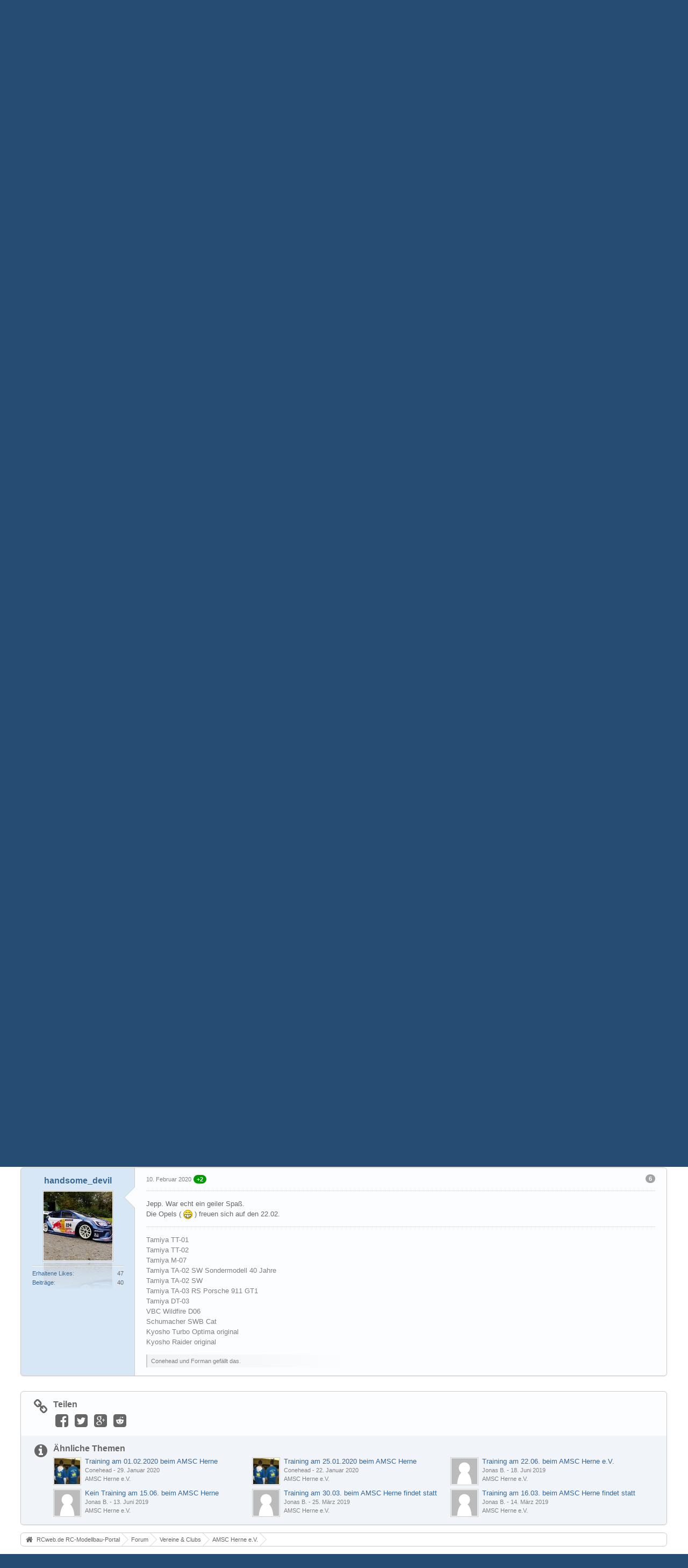

--- FILE ---
content_type: text/html; charset=UTF-8
request_url: https://www.rcweb.de/index.php/Thread/18429-Training-am-08-02-2020-beim-AMSC-Herne/?postID=216496&s=cc4a98a6227485294dd02085e87741240e7f9cfb
body_size: 15982
content:
<!DOCTYPE html>
<html  dir="ltr" lang="de">

<head>
	<title>Training am 08.02.2020 beim AMSC Herne  - AMSC Herne e.V. - RCweb.de RC-Modellbau-Portal</title>
	
	<base href="https://www.rcweb.de/" />
<meta charset="utf-8" />
<meta name="viewport" content="width=device-width, initial-scale=1" />
<meta name="format-detection" content="telephone=no" />
<meta name="description" content="Wie gewohnt, öffnet am Samstag, 08.02.2020, unsere Trainingshalle um 15:30 Uhr. Gäste sind wie immer herzlich willkommen!" />
<meta name="keywords" content="RC, RCweb, rcweb, Forum, RC-Car, Modellbau, Ferngesteuert, RC-Modellbau, Autos, Hobby, LRP, Yokomo, Robbe, Xray" />
<meta property="og:site_name" content="RCweb.de RC-Modellbau-Portal" />
<meta property="og:title" content="Training am 08.02.2020 beim AMSC Herne - RCweb.de RC-Modellbau-Portal" />
<meta property="og:url" content="https://www.rcweb.de/index.php/Thread/18429-Training-am-08-02-2020-beim-AMSC-Herne/" />
<meta property="og:type" content="article" />
<meta property="og:description" content="Wie gewohnt, öffnet am Samstag, 08.02.2020, unsere Trainingshalle um 15:30 Uhr. Gäste sind wie immer herzlich willkommen!" />
        <!-- twitter app card start-->
        <!-- https://dev.twitter.com/docs/cards/types/app-card -->
        <meta name="twitter:card" content="app" />
    
        <meta name="twitter:app:id:iphone" content="307880732" />
        <meta name="twitter:app:url:iphone" content="tapatalk://www.rcweb.de/?location=index" />
        <meta name="twitter:app:id:ipad" content="307880732" />
        <meta name="twitter:app:url:ipad" content="tapatalk://www.rcweb.de/?location=index" />
        
        <meta name="twitter:app:id:googleplay" content="com.quoord.tapatalkpro.activity" />
        <meta name="twitter:app:url:googleplay" content="tapatalk://www.rcweb.de/?location=index" />
        
    <!-- twitter app card -->
    
<!-- Stylesheets -->
<link rel="stylesheet" type="text/css" href="https://www.rcweb.de/wcf/style/style-3.css?m=1687520937" />


<script>
	//<![CDATA[
	var SID_ARG_2ND	= '&s=a6db7d9a8fa80d25d9c220e038cb0d902d8fae30';
	var WCF_PATH = 'https://www.rcweb.de/wcf/';
	var SECURITY_TOKEN = 'e81ca43e60b2e569cce63c69c44a605ebac50782';
	var LANGUAGE_ID = 1;
	var TIME_NOW = 1769052342;
	var URL_LEGACY_MODE = true;
	//]]>
</script>
<script src="https://www.rcweb.de/wcf/js/3rdParty/jquery.min.js?v=1668670597"></script>
<script src="https://www.rcweb.de/wcf/js/3rdParty/jquery-ui.min.js?v=1668670597"></script>

<script src="https://www.rcweb.de/wcf/js/WCF.Combined.min.js?v=1668670597"></script>






<noscript>
	<style type="text/css">
		.jsOnly {
			display: none !important;
		}
		
		.noJsOnly {
			display: block !important;
		}
	</style>
</noscript>




	
	
	








<!-- Icons -->
<link rel="icon" href="https://www.rcweb.de/wcf/images/favicon.ico" type="image/x-icon" />
<link rel="apple-touch-icon" href="https://www.rcweb.de/wcf/images/apple-touch-icon.png" />


	
			<link rel="canonical" href="https://www.rcweb.de/index.php/Thread/18429-Training-am-08-02-2020-beim-AMSC-Herne/?s=a6db7d9a8fa80d25d9c220e038cb0d902d8fae30" />
	
	
	
</head>

<body id="tplThread" data-template="thread" data-application="wbb">


<a id="top"></a>



<header id="pageHeader" class="layoutFluid">
	<div>
		<nav id="topMenu" class="userPanel">
			<div class="layoutFluid">
									<ul class="userPanelItems">
						<!-- login box -->
		<li id="userLogin">
			<a class="loginLink" href="https://www.rcweb.de/index.php/Login/?s=a6db7d9a8fa80d25d9c220e038cb0d902d8fae30">Anmelden oder registrieren</a>
			<div id="loginForm" style="display: none;">
								
				<form method="post" action="https://www.rcweb.de/index.php/Login/?s=a6db7d9a8fa80d25d9c220e038cb0d902d8fae30">
					<fieldset>
												
						<dl>
							<dt><label for="username">Benutzername oder E-Mail-Adresse</label></dt>
							<dd>
								<input type="text" id="username" name="username" value="" required="required" class="long" />
							</dd>
						</dl>
						
													<dl>
								<dt>Sind Sie bereits registriert?</dt>
								<dd>
									<label><input type="radio" name="action" value="register" /> Nein, ich möchte mich jetzt registrieren.</label>
									<label><input type="radio" name="action" value="login" checked="checked" /> Ja, mein Kennwort lautet:</label>
								</dd>
							</dl>
												
						<dl>
							<dt><label for="password">Kennwort</label></dt>
							<dd>
								<input type="password" id="password" name="password" value="" class="long" />
							</dd>
						</dl>
						
													<dl>
								<dt></dt>
								<dd><label><input type="checkbox" id="useCookies" name="useCookies" value="1" checked="checked" /> Dauerhaft angemeldet bleiben</label></dd>
							</dl>
												
						
						
						<div class="formSubmit">
							<input type="submit" id="loginSubmitButton" name="submitButton" value="Anmelden" accesskey="s" />
							<a class="button" href="https://www.rcweb.de/index.php/LostPassword/?s=a6db7d9a8fa80d25d9c220e038cb0d902d8fae30"><span>Kennwort vergessen</span></a>
							<input type="hidden" name="url" value="/index.php/Thread/18429-Training-am-08-02-2020-beim-AMSC-Herne/?postID=216496&amp;s=cc4a98a6227485294dd02085e87741240e7f9cfb" />
							<input type="hidden" name="t" value="e81ca43e60b2e569cce63c69c44a605ebac50782" />						</div>
					</fieldset>
					
									</form>
			</div>
			
			
		</li>
				<li id="pageLanguageContainer">
			
		</li>
					</ul>
				
				
				
				
<aside id="search" class="searchBar dropdown" data-disable-auto-focus="true">
	<form method="post" action="https://www.rcweb.de/index.php/Search/?types%5B%5D=com.woltlab.wbb.post&amp;boardIDs%5B%5D=42&amp;s=a6db7d9a8fa80d25d9c220e038cb0d902d8fae30">
		<input type="search" name="q" placeholder="Aktuelles Forum durchsuchen" autocomplete="off" required="required" value="" class="dropdownToggle" data-toggle="search" />
		
		<ul class="dropdownMenu">
							<li class="dropdownText">
					<label><input type="checkbox" name="subjectOnly" value="1" /> Nur Betreff durchsuchen</label><label><input type="checkbox" name="findThreads" value="1" /> Ergebnisse als Themen anzeigen</label>
				</li>
				<li class="dropdownDivider"></li>
			
			<li><a href="https://www.rcweb.de/index.php/Search/?types%5B%5D=com.woltlab.wbb.post&amp;boardIDs%5B%5D=42&amp;s=a6db7d9a8fa80d25d9c220e038cb0d902d8fae30">Erweiterte Suche</a></li>
		</ul>
		
		<input type="hidden" name="types[]" value="com.woltlab.wbb.post" /><input type="hidden" name="boardIDs[]" value="42" />		<input type="hidden" name="t" value="e81ca43e60b2e569cce63c69c44a605ebac50782" />	</form>
</aside>

	
			</div>
		</nav>
		
		<div id="logo" class="logo">
						
			<a href="https://www.rcweb.de/?s=a6db7d9a8fa80d25d9c220e038cb0d902d8fae30">
									<img src="https://www.rcweb.de/wcf/images/rcweb_logon.png" alt="" />
											</a>
		</div>

		<div class="revive-wrapper">
			<div class="revive">

			    <div  class="ba_desktop">
                                <ins   data-revive-zoneid="1" data-revive-id="f406a73950cf985d7757acc2918f4759"></ins>
                            </div>
                            <div class="ba_mobil">
                                <ins  data-revive-zoneid="16" data-revive-id="f406a73950cf985d7757acc2918f4759"></ins>
                            </div>
                            <script async src="//www.leaf.rcweb.de/delivery/asyncjs.php"></script>

			</div>
		</div>
		
				
			<nav id="mainMenu" class="mainMenu jsMobileNavigation" data-button-label="Navigation">
		<ul>
							<li data-menu-item="wcf.header.menu.portal">
					<a href="https://www.rcweb.de/?s=a6db7d9a8fa80d25d9c220e038cb0d902d8fae30">Portal</a>
									</li>
							<li class="active" data-menu-item="wbb.header.menu.board">
					<a href="https://www.rcweb.de/index.php/BoardList/?s=a6db7d9a8fa80d25d9c220e038cb0d902d8fae30">Forum</a>
											<ul class="invisible">
															<li><a href="https://www.rcweb.de/index.php/BoardQuickSearch/?mode=undoneThreads&amp;s=a6db7d9a8fa80d25d9c220e038cb0d902d8fae30"><span>Unerledigte Themen</span></a></li>
														
						</ul>
									</li>
							<li data-menu-item="marketplace.header.menu.marketplace">
					<a href="https://www.rcweb.de/marketplace/index.php/Marketplace/?s=a6db7d9a8fa80d25d9c220e038cb0d902d8fae30">Marktplatz</a>
									</li>
							<li data-menu-item="wcf.page.extras">
					<a href="https://www.rcweb.de/index.php/Extras/?s=a6db7d9a8fa80d25d9c220e038cb0d902d8fae30">Extras</a>
									</li>
					</ul>
	</nav>
		
		
		
		<nav class="navigation navigationHeader">
							<ul class="navigationMenuItems">
							<li data-menu-item="wbb.header.menu.board.undoneThreads"><a href="https://www.rcweb.de/index.php/BoardQuickSearch/?mode=undoneThreads&amp;s=a6db7d9a8fa80d25d9c220e038cb0d902d8fae30"><span>Unerledigte Themen</span></a></li>
						
		</ul>
						
			<ul class="navigationIcons">
				<li id="toBottomLink"><a href="https://www.rcweb.de/index.php/Thread/18429-Training-am-08-02-2020-beim-AMSC-Herne/?postID=216496&amp;amp;s=cc4a98a6227485294dd02085e87741240e7f9cfb#bottom" title="Zum Seitenende" class="jsTooltip"><span class="icon icon16 icon-arrow-down"></span> <span class="invisible">Zum Seitenende</span></a></li>
				<li id="sitemap" class="jsOnly"><a href="#" title="Schnellnavigation" class="jsTooltip"><span class="icon icon16 icon-sitemap"></span> <span class="invisible">Schnellnavigation</span></a></li>
													</ul>
		</nav>
	</div>
</header>



<div id="main" class="layoutFluid">
	<div>
		<div>
						
																				
			<section id="content" class="content">
								
								
					<nav class="breadcrumbs marginTop">
		<ul>
			<li title="RCweb.de RC-Modellbau-Portal" itemscope="itemscope" itemtype="http://data-vocabulary.org/Breadcrumb">
						<a href="https://www.rcweb.de/?s=a6db7d9a8fa80d25d9c220e038cb0d902d8fae30" itemprop="url"><span itemprop="title">RCweb.de RC-Modellbau-Portal</span></a> <span class="pointer"><span>&raquo;</span></span>
					</li>
									<li title="Forum" itemscope="itemscope" itemtype="http://data-vocabulary.org/Breadcrumb">
						<a href="https://www.rcweb.de/index.php/BoardList/?s=a6db7d9a8fa80d25d9c220e038cb0d902d8fae30" itemprop="url"><span itemprop="title">Forum</span></a> <span class="pointer"><span>&raquo;</span></span>
					</li>
									<li title="Vereine &amp; Clubs" itemscope="itemscope" itemtype="http://data-vocabulary.org/Breadcrumb">
						<a href="https://www.rcweb.de/index.php/Board/11-Vereine-Clubs/?s=a6db7d9a8fa80d25d9c220e038cb0d902d8fae30" itemprop="url"><span itemprop="title">Vereine &amp; Clubs</span></a> <span class="pointer"><span>&raquo;</span></span>
					</li>
									<li title="AMSC Herne e.V." itemscope="itemscope" itemtype="http://data-vocabulary.org/Breadcrumb">
						<a href="https://www.rcweb.de/index.php/Board/42-AMSC-Herne-e-V/?s=a6db7d9a8fa80d25d9c220e038cb0d902d8fae30" itemprop="url"><span itemprop="title">AMSC Herne e.V.</span></a> <span class="pointer"><span>&raquo;</span></span>
					</li>
		</ul>
	</nav>

<header class="boxHeadline marginTop wbbThread labeledHeadline" data-thread-id="18429" data-is-link="0">
	<h1>
						
		<a href="https://www.rcweb.de/index.php/Thread/18429-Training-am-08-02-2020-beim-AMSC-Herne/?s=a6db7d9a8fa80d25d9c220e038cb0d902d8fae30">Training am 08.02.2020 beim AMSC Herne</a>
	</h1>
	
			<ul class="statusIcons"></ul>
	

	
		
	
</header>

<div class="userNotice">
		
			<p class="info">Diese Seite verwendet Cookies. Durch die Nutzung unserer Seite erklären Sie sich damit einverstanden, dass wir Cookies setzen. <a href="https://www.rcweb.de/index.php/CookiePolicy/?s=a6db7d9a8fa80d25d9c220e038cb0d902d8fae30">Weitere Informationen</a></p>
		
		
	<noscript>
		<p class="warning">In Ihrem Webbrowser ist JavaScript deaktiviert. Um alle Funktionen dieser Website nutzen zu können, muss JavaScript aktiviert sein.</p>
	</noscript>
	
		
		
		</div>




<div class="contentNavigation">
		
	<nav>
		<ul class="jsThreadInlineEditorContainer" data-thread-id="18429" data-is-closed="0" data-is-sticky="0" data-is-disabled="0">
												
		</ul>
	</nav>
</div>

<div class="marginTop">
	<ul class="wbbThreadPostList messageList jsClipboardContainer" data-type="com.woltlab.wbb.post">
										
			
	
	
			<li id="post216480" class="marginTop messageGroupStarter">
			<article class="wbbPost message messageSidebarOrientationLeft dividers jsClipboardObject jsMessage userOnlineGroupMarking18"
				data-object-id="216480" data-post-id="216480" data-can-edit="0" data-can-edit-inline="0"
								data-object-type="com.woltlab.wbb.likeablePost" data-like-liked="0" data-like-likes="2" data-like-dislikes="0" data-like-users='{ "5430": { "username": "handsome_devil" }, "8568": { "username": "CHighCo" } }' data-user-id="46">
				
				<div>
						
<aside class="messageSidebar member" itemscope="itemscope" itemtype="http://data-vocabulary.org/Person">
	<div>
								
			<header>
				<h2 class="username">
					<a href="https://www.rcweb.de/index.php/User/46-Conehead/?s=a6db7d9a8fa80d25d9c220e038cb0d902d8fae30" class="userLink" data-user-id="46" rel="author">
						<span itemprop="name">Conehead</span>
					</a>
									</h2>
				
				
			</header>
			
												<div class="userAvatar">
												<a href="https://www.rcweb.de/index.php/User/46-Conehead/?s=a6db7d9a8fa80d25d9c220e038cb0d902d8fae30" class="framed"><img itemprop="photo" src="https://www.rcweb.de/wcf/images/avatars/a1/5-a1e04c0e41323b094bcbeb2e1ccbf3375f8bf746.jpg" style="width: 80px; height: 60px" alt="" class="userAvatarImage" /></a>
						
											</div>
										
												<div class="userTitle">
						<p class="badge userTitleBadge" itemprop="title">Benutzer</p>
					</div>
															
		
		
									<div class="userCredits">
					<dl class="plain dataList">
						<dt><a href="https://www.rcweb.de/index.php/User/46-Conehead/?s=a6db7d9a8fa80d25d9c220e038cb0d902d8fae30#likes" class="jsTooltip" title="Erhaltene Likes von Conehead anzeigen">Erhaltene Likes</a></dt>
								<dd>64</dd>
														
															<dt><a href="https://www.rcweb.de/index.php/Search/?types%5B%5D=com.woltlab.wbb.post&amp;userID=46&amp;s=a6db7d9a8fa80d25d9c220e038cb0d902d8fae30" title="Beiträge von Conehead anzeigen" class="jsTooltip">Beiträge</a></dt>
	<dd>1.928</dd>
					</dl>
				</div>
			
				
		
	</div>
</aside>
					
					<section class="messageContent">
						<div>
							<header class="messageHeader">
								<ul class="messageQuickOptions">
																		
																			<li><a href="https://www.rcweb.de/index.php/Thread/18429-Training-am-08-02-2020-beim-AMSC-Herne/?postID=216480#post216480" class="badge jsTooltip jsButtonShare" title="Teilen" data-link-title="Training am 08.02.2020 beim AMSC Herne">1</a></li>
																		
																	</ul>
								
								<div class="messageHeadline">
									<h1>Training am 08.02.2020 beim AMSC Herne</h1>									<p>
										<a href="https://www.rcweb.de/index.php/Thread/18429-Training-am-08-02-2020-beim-AMSC-Herne/?postID=216480#post216480" class="permalink"><time datetime="2020-02-06T18:22:45+01:00" class="datetime" data-timestamp="1581009765" data-date="6. Februar 2020" data-time="18:22" data-offset="3600">6. Februar 2020, 18:22</time></a>
									</p>
								</div>
								
																
								
							</header>
							
							<div class="messageBody">
								<div>
																		
									
									
									<div class="messageText">
																				
										Wie gewohnt, öffnet am Samstag, 08.02.2020, unsere Trainingshalle um 15:30 Uhr. Gäste sind wie immer herzlich willkommen!									</div>
									
									
								</div>
								
																
																	<div class="messageSignature">
										<div><span style="font-size: 10pt"><span style="color: #0000CD"><span style="font-family: comic sans ms"></span></span></span><span style="color: #FF8C00"><span style="font-size: 10pt"><span style="font-family: comic sans ms,cursive"></span></span></span><span style="color: #000000"><span style="font-size: 10pt"><span style="font-family: comic sans ms,cursive"></span></span></span><span style="color: #000000"><span style="font-size: 10pt"><span style="font-family: comic sans ms,cursive"></span></span></span><span style="color: #0000CD"><span style="font-family: Comic Sans MS, cursive">Tamiya TT-01E</span></span><br />
<span style="color: #000000"><span style="font-size: 10pt"><span style="font-family: comic sans ms,cursive"></span></span></span><span style="font-family: comic sans ms,cursive"><span style="color: #000000"><span style="font-size: 10pt"></span></span></span><span style="color: #0000FF"><span style="font-family: Comic Sans MS, cursive"></span></span><br />
<span style="font-family: Comic Sans MS,cursive"><span style="color: #000080"><br />
</span><br />
</span><br />
<br />
<a href="http://www.amsc-herne.de" class="externalURL" rel="nofollow">amsc-herne.de</a> <span style="color: #000080"><span style="font-family: trebuchet ms,helvetica,sans-serif"></span></span></div>
									</div>
																
																
								<div class="messageFooter">
																		
																		
																		
																		
									
								</div>
								
								<footer class="messageOptions">
									<nav class="jsMobileNavigation buttonGroupNavigation">
										<ul class="smallButtons buttonGroup">
																																	<li class="jsQuoteMessage" data-object-id="216480" data-is-quoted="0"><a rel="nofollow" href="https://www.rcweb.de/index.php/PostAdd/18429/?quoteMessageID=216480&amp;s=a6db7d9a8fa80d25d9c220e038cb0d902d8fae30" title="Zitieren" class="button jsTooltip"><span class="icon icon16 icon-quote-left"></span> <span class="invisible">Zitieren</span></a></li>
											<li class="jsReportPost jsOnly" data-object-id="216480"><a href="#" title="Inhalt melden" class="button jsTooltip"><span class="icon icon16 icon-warning-sign"></span> <span class="invisible">Inhalt melden</span></a></li>																						
											<li class="toTopLink"><a href="https://www.rcweb.de/index.php/Thread/18429-Training-am-08-02-2020-beim-AMSC-Herne/?postID=216496&amp;amp;s=cc4a98a6227485294dd02085e87741240e7f9cfb#top" title="Zum Seitenanfang" class="button jsTooltip"><span class="icon icon16 icon-arrow-up"></span> <span class="invisible">Zum Seitenanfang</span></a></li>
										</ul>
									</nav>
								</footer>
							</div>
						</div>
					</section>
				</div>
			</article>
		</li>
		
	
	
		
					
				
	
	
			<li id="post216483" class="marginTop">
			<article class="wbbPost message messageSidebarOrientationLeft dividers jsClipboardObject jsMessage userOnlineGroupMarking18"
				data-object-id="216483" data-post-id="216483" data-can-edit="0" data-can-edit-inline="0"
								data-object-type="com.woltlab.wbb.likeablePost" data-like-liked="" data-like-likes="0" data-like-dislikes="0" data-like-users='{ }' data-user-id="5430">
				
				<div>
					
<aside class="messageSidebar member" itemscope="itemscope" itemtype="http://data-vocabulary.org/Person">
	<div>
								
			<header>
				<h2 class="username">
					<a href="https://www.rcweb.de/index.php/User/5430-handsome-devil/?s=a6db7d9a8fa80d25d9c220e038cb0d902d8fae30" class="userLink" data-user-id="5430" rel="author">
						<span itemprop="name">handsome_devil</span>
					</a>
									</h2>
				
				
			</header>
			
												<div class="userAvatar">
												<a href="https://www.rcweb.de/index.php/User/5430-handsome-devil/?s=a6db7d9a8fa80d25d9c220e038cb0d902d8fae30" class="framed"><img itemprop="photo" src="https://www.rcweb.de/wcf/images/avatars/0f/1371-0f05e8dbf02211c1ddb8c3819808594d54cdedd5-128.jpg" style="width: 128px; height: 128px" alt="" class="userAvatarImage" /></a>
						
											</div>
										
																		
		
		
									<div class="userCredits">
					<dl class="plain dataList">
						<dt><a href="https://www.rcweb.de/index.php/User/5430-handsome-devil/?s=a6db7d9a8fa80d25d9c220e038cb0d902d8fae30#likes" class="jsTooltip" title="Erhaltene Likes von handsome_devil anzeigen">Erhaltene Likes</a></dt>
								<dd>47</dd>
														
															<dt><a href="https://www.rcweb.de/index.php/Search/?types%5B%5D=com.woltlab.wbb.post&amp;userID=5430&amp;s=a6db7d9a8fa80d25d9c220e038cb0d902d8fae30" title="Beiträge von handsome_devil anzeigen" class="jsTooltip">Beiträge</a></dt>
	<dd>40</dd>
					</dl>
				</div>
			
				
		
	</div>
</aside>
					
					<section class="messageContent">
						<div>
							<header class="messageHeader">
								<ul class="messageQuickOptions">
																		
																			<li><a href="https://www.rcweb.de/index.php/Thread/18429-Training-am-08-02-2020-beim-AMSC-Herne/?postID=216483#post216483" class="badge jsTooltip jsButtonShare" title="Teilen" data-link-title="Training am 08.02.2020 beim AMSC Herne">2</a></li>
																		
																	</ul>
								
								<div class="messageHeadline">
																		<p>
										<a href="https://www.rcweb.de/index.php/Thread/18429-Training-am-08-02-2020-beim-AMSC-Herne/?postID=216483#post216483" class="permalink"><time datetime="2020-02-07T08:10:14+01:00" class="datetime" data-timestamp="1581059414" data-date="7. Februar 2020" data-time="08:10" data-offset="3600">7. Februar 2020, 08:10</time></a>
									</p>
								</div>
								
																
								
							</header>
							
							<div class="messageBody">
								<div>
																		
									
									
									<div class="messageText">
																				
										Die Astra-Gang wird da sein  <img src="https://www.rcweb.de/wcf/images/smilies/biggrin.png" alt=":D" />									</div>
									
									
								</div>
								
																
																	<div class="messageSignature">
										<div>Tamiya TT-01<br />
Tamiya TT-02<br />
Tamiya M-07<br />
Tamiya TA-02 SW Sondermodell 40 Jahre<br />
Tamiya TA-02 SW<br />
Tamiya TA-03 RS Porsche 911 GT1<br />
Tamiya DT-03<br />
VBC Wildfire D06<br />
Schumacher SWB Cat<br />
Kyosho Turbo Optima original<br />
Kyosho Raider original</div>
									</div>
																
																
								<div class="messageFooter">
																		
																		
																		
																		
									
								</div>
								
								<footer class="messageOptions">
									<nav class="jsMobileNavigation buttonGroupNavigation">
										<ul class="smallButtons buttonGroup">
																																	<li class="jsQuoteMessage" data-object-id="216483" data-is-quoted="0"><a rel="nofollow" href="https://www.rcweb.de/index.php/PostAdd/18429/?quoteMessageID=216483&amp;s=a6db7d9a8fa80d25d9c220e038cb0d902d8fae30" title="Zitieren" class="button jsTooltip"><span class="icon icon16 icon-quote-left"></span> <span class="invisible">Zitieren</span></a></li>
											<li class="jsReportPost jsOnly" data-object-id="216483"><a href="#" title="Inhalt melden" class="button jsTooltip"><span class="icon icon16 icon-warning-sign"></span> <span class="invisible">Inhalt melden</span></a></li>																						
											<li class="toTopLink"><a href="https://www.rcweb.de/index.php/Thread/18429-Training-am-08-02-2020-beim-AMSC-Herne/?postID=216496&amp;amp;s=cc4a98a6227485294dd02085e87741240e7f9cfb#top" title="Zum Seitenanfang" class="button jsTooltip"><span class="icon icon16 icon-arrow-up"></span> <span class="invisible">Zum Seitenanfang</span></a></li>
										</ul>
									</nav>
								</footer>
							</div>
						</div>
					</section>
				</div>
			</article>
		</li>
		
	
	
		
					
				
	
	
			<li id="post216484" class="marginTop messageGroupStarter">
			<article class="wbbPost message messageSidebarOrientationLeft dividers jsClipboardObject jsMessage userOnlineGroupMarking18"
				data-object-id="216484" data-post-id="216484" data-can-edit="0" data-can-edit-inline="0"
								data-object-type="com.woltlab.wbb.likeablePost" data-like-liked="0" data-like-likes="1" data-like-dislikes="0" data-like-users='{ "3220": { "username": "Forman" } }' data-user-id="46">
				
				<div>
					
<aside class="messageSidebar member" itemscope="itemscope" itemtype="http://data-vocabulary.org/Person">
	<div>
								
			<header>
				<h2 class="username">
					<a href="https://www.rcweb.de/index.php/User/46-Conehead/?s=a6db7d9a8fa80d25d9c220e038cb0d902d8fae30" class="userLink" data-user-id="46" rel="author">
						<span itemprop="name">Conehead</span>
					</a>
									</h2>
				
				
			</header>
			
												<div class="userAvatar">
												<a href="https://www.rcweb.de/index.php/User/46-Conehead/?s=a6db7d9a8fa80d25d9c220e038cb0d902d8fae30" class="framed"><img itemprop="photo" src="https://www.rcweb.de/wcf/images/avatars/a1/5-a1e04c0e41323b094bcbeb2e1ccbf3375f8bf746.jpg" style="width: 80px; height: 60px" alt="" class="userAvatarImage" /></a>
						
											</div>
										
												<div class="userTitle">
						<p class="badge userTitleBadge" itemprop="title">Benutzer</p>
					</div>
															
		
		
									<div class="userCredits">
					<dl class="plain dataList">
						<dt><a href="https://www.rcweb.de/index.php/User/46-Conehead/?s=a6db7d9a8fa80d25d9c220e038cb0d902d8fae30#likes" class="jsTooltip" title="Erhaltene Likes von Conehead anzeigen">Erhaltene Likes</a></dt>
								<dd>64</dd>
														
															<dt><a href="https://www.rcweb.de/index.php/Search/?types%5B%5D=com.woltlab.wbb.post&amp;userID=46&amp;s=a6db7d9a8fa80d25d9c220e038cb0d902d8fae30" title="Beiträge von Conehead anzeigen" class="jsTooltip">Beiträge</a></dt>
	<dd>1.928</dd>
					</dl>
				</div>
			
				
		
	</div>
</aside>
					
					<section class="messageContent">
						<div>
							<header class="messageHeader">
								<ul class="messageQuickOptions">
																		
																			<li><a href="https://www.rcweb.de/index.php/Thread/18429-Training-am-08-02-2020-beim-AMSC-Herne/?postID=216484#post216484" class="badge jsTooltip jsButtonShare" title="Teilen" data-link-title="Training am 08.02.2020 beim AMSC Herne">3</a></li>
																		
																	</ul>
								
								<div class="messageHeadline">
																		<p>
										<a href="https://www.rcweb.de/index.php/Thread/18429-Training-am-08-02-2020-beim-AMSC-Herne/?postID=216484#post216484" class="permalink"><time datetime="2020-02-07T18:47:25+01:00" class="datetime" data-timestamp="1581097645" data-date="7. Februar 2020" data-time="18:47" data-offset="3600">7. Februar 2020, 18:47</time></a>
									</p>
								</div>
								
																
								
							</header>
							
							<div class="messageBody">
								<div>
																		
									
									
									<div class="messageText">
																				
										<div class="quoteBoxAuthor">
	<div class="quoteAuthorAvatar"><a href="https://www.rcweb.de/index.php/User/5430-handsome-devil/?s=a6db7d9a8fa80d25d9c220e038cb0d902d8fae30" class="userLink framed" data-user-id="5430"><img src="https://www.rcweb.de/wcf/images/avatars/0f/1371-0f05e8dbf02211c1ddb8c3819808594d54cdedd5-96.jpg" srcset="https://www.rcweb.de/wcf/images/avatars/0f/1371-0f05e8dbf02211c1ddb8c3819808594d54cdedd5-128.jpg 2x" style="width: 64px; height: 64px" alt="" class="userAvatarImage" /></a></div>
	<blockquote class="quoteBox container containerPadding" cite="https://www.rcweb.de/index.php/Thread/18429-Training-am-08-02-2020-beim-AMSC-Herne/?postID=216483#post216483">
					<header>
				<h3>
											<a href="https://www.rcweb.de/index.php/Thread/18429-Training-am-08-02-2020-beim-AMSC-Herne/?postID=216483#post216483">handsome_devil schrieb:</a>
									</h3>
			</header>
				
		<div>
			Die Astra-Gang wird da sein  <img src="https://www.rcweb.de/wcf/images/smilies/biggrin.png" alt=":D" /><br />
		</div>
	</blockquote>
</div>
 <img src="https://www.rcweb.de/wcf/images/smilies/thumbup.png" alt=":thumbup:" />									</div>
									
									
								</div>
								
																
																	<div class="messageSignature">
										<div><span style="font-size: 10pt"><span style="color: #0000CD"><span style="font-family: comic sans ms"></span></span></span><span style="color: #FF8C00"><span style="font-size: 10pt"><span style="font-family: comic sans ms,cursive"></span></span></span><span style="color: #000000"><span style="font-size: 10pt"><span style="font-family: comic sans ms,cursive"></span></span></span><span style="color: #000000"><span style="font-size: 10pt"><span style="font-family: comic sans ms,cursive"></span></span></span><span style="color: #0000CD"><span style="font-family: Comic Sans MS, cursive">Tamiya TT-01E</span></span><br />
<span style="color: #000000"><span style="font-size: 10pt"><span style="font-family: comic sans ms,cursive"></span></span></span><span style="font-family: comic sans ms,cursive"><span style="color: #000000"><span style="font-size: 10pt"></span></span></span><span style="color: #0000FF"><span style="font-family: Comic Sans MS, cursive"></span></span><br />
<span style="font-family: Comic Sans MS,cursive"><span style="color: #000080"><br />
</span><br />
</span><br />
<br />
<a href="http://www.amsc-herne.de" class="externalURL" rel="nofollow">amsc-herne.de</a> <span style="color: #000080"><span style="font-family: trebuchet ms,helvetica,sans-serif"></span></span></div>
									</div>
																
																
								<div class="messageFooter">
																		
																		
																		
																		
									
								</div>
								
								<footer class="messageOptions">
									<nav class="jsMobileNavigation buttonGroupNavigation">
										<ul class="smallButtons buttonGroup">
																																	<li class="jsQuoteMessage" data-object-id="216484" data-is-quoted="0"><a rel="nofollow" href="https://www.rcweb.de/index.php/PostAdd/18429/?quoteMessageID=216484&amp;s=a6db7d9a8fa80d25d9c220e038cb0d902d8fae30" title="Zitieren" class="button jsTooltip"><span class="icon icon16 icon-quote-left"></span> <span class="invisible">Zitieren</span></a></li>
											<li class="jsReportPost jsOnly" data-object-id="216484"><a href="#" title="Inhalt melden" class="button jsTooltip"><span class="icon icon16 icon-warning-sign"></span> <span class="invisible">Inhalt melden</span></a></li>																						
											<li class="toTopLink"><a href="https://www.rcweb.de/index.php/Thread/18429-Training-am-08-02-2020-beim-AMSC-Herne/?postID=216496&amp;amp;s=cc4a98a6227485294dd02085e87741240e7f9cfb#top" title="Zum Seitenanfang" class="button jsTooltip"><span class="icon icon16 icon-arrow-up"></span> <span class="invisible">Zum Seitenanfang</span></a></li>
										</ul>
									</nav>
								</footer>
							</div>
						</div>
					</section>
				</div>
			</article>
		</li>
		
	
	
		
					
				
	
	
			<li id="post216493" class="marginTop">
			<article class="wbbPost message messageSidebarOrientationLeft dividers jsClipboardObject jsMessage userOnlineGroupMarking18"
				data-object-id="216493" data-post-id="216493" data-can-edit="0" data-can-edit-inline="0"
								data-object-type="com.woltlab.wbb.likeablePost" data-like-liked="0" data-like-likes="1" data-like-dislikes="0" data-like-users='{ "46": { "username": "Conehead" } }' data-user-id="3220">
				
				<div>
					
<aside class="messageSidebar member" itemscope="itemscope" itemtype="http://data-vocabulary.org/Person">
	<div>
								
			<header>
				<h2 class="username">
					<a href="https://www.rcweb.de/index.php/User/3220-Forman/?s=a6db7d9a8fa80d25d9c220e038cb0d902d8fae30" class="userLink" data-user-id="3220" rel="author">
						<span itemprop="name">Forman</span>
					</a>
									</h2>
				
				
			</header>
			
												<div class="userAvatar">
												<a href="https://www.rcweb.de/index.php/User/3220-Forman/?s=a6db7d9a8fa80d25d9c220e038cb0d902d8fae30" class="framed"><img itemprop="photo" src="https://www.rcweb.de/wcf/images/avatars/dc/369-dcfca45610cb68c35177a2b41345ef37615a8410.jpg" style="width: 90px; height: 84px" alt="" class="userAvatarImage" /></a>
						
											</div>
										
												<div class="userTitle">
						<p class="badge userTitleBadge" itemprop="title">Benutzer</p>
					</div>
															
		
		
									<div class="userCredits">
					<dl class="plain dataList">
						<dt><a href="https://www.rcweb.de/index.php/User/3220-Forman/?s=a6db7d9a8fa80d25d9c220e038cb0d902d8fae30#likes" class="jsTooltip" title="Erhaltene Likes von Forman anzeigen">Erhaltene Likes</a></dt>
								<dd>59</dd>
														
															<dt><a href="https://www.rcweb.de/index.php/Search/?types%5B%5D=com.woltlab.wbb.post&amp;userID=3220&amp;s=a6db7d9a8fa80d25d9c220e038cb0d902d8fae30" title="Beiträge von Forman anzeigen" class="jsTooltip">Beiträge</a></dt>
	<dd>194</dd>
					</dl>
				</div>
			
				
		
	</div>
</aside>
					
					<section class="messageContent">
						<div>
							<header class="messageHeader">
								<ul class="messageQuickOptions">
																		
																			<li><a href="https://www.rcweb.de/index.php/Thread/18429-Training-am-08-02-2020-beim-AMSC-Herne/?postID=216493#post216493" class="badge jsTooltip jsButtonShare" title="Teilen" data-link-title="Training am 08.02.2020 beim AMSC Herne">4</a></li>
																		
																	</ul>
								
								<div class="messageHeadline">
																		<p>
										<a href="https://www.rcweb.de/index.php/Thread/18429-Training-am-08-02-2020-beim-AMSC-Herne/?postID=216493#post216493" class="permalink"><time datetime="2020-02-09T13:02:24+01:00" class="datetime" data-timestamp="1581249744" data-date="9. Februar 2020" data-time="13:02" data-offset="3600">9. Februar 2020, 13:02</time></a>
									</p>
								</div>
								
																
								
							</header>
							
							<div class="messageBody">
								<div>
																		
									
									
									<div class="messageText">
																				
										War ja mal wieder ein sehr schöner Trainingstag bei euch und das Layout macht immer mehr Spaß <img src="https://www.rcweb.de/wcf/images/smilies/smile.png" alt=":)" />  und so viele Opels auf der Strecke <img src="https://www.rcweb.de/wcf/images/smilies/biggrin.png" alt=":D" /> <br />
<br />
Gruß aus Hamm<br />
Stefan									</div>
									
									
								</div>
								
																
																	<div class="messageSignature">
										<div><span style="font-size: 8pt"><b><span style="color: #FF0000"><span style="font-family: arial"><span style="font-size: 8pt"></span></span><span style="font-size: 8pt"></span></span><span style="font-size: 8pt"></span></b><span style="font-size: 8pt"></span><b><span style="font-size: 10pt"><span style="color: #FF0000"><span style="font-family: arial"><span style="font-size: 8pt">Tamiya TT-02,M-05 u. M-06</span></span><span style="font-size: 8pt"></span></span><span style="font-size: 8pt"></span></span></b><span style="font-size: 10pt"><span style="color: #FF0000"><b><span style="font-size: 8pt"></span>  <img src="https://www.rcweb.de/wcf/images/smilies/love.png" alt=":love:" /> <span style="font-size: 8pt">und noch ein paar Offroader</span> <img src="https://www.rcweb.de/wcf/images/smilies/biggrin.png" alt=":D" />  </b><br />
</span><br />
<span style="font-size: 8pt"><b><span style="color: #FF0000"><span style="font-family: arial"></span></span></b></span><br />
<span style="color: #008000"><span style="font-size: 8pt"><b><span style="font-family: arial"></span></b></span></span><br />
<span style="font-family: arial"><span style="color: #008000"><span style="font-size: 8pt"><br />
</span></span></span></span></span></div>
									</div>
																
																
								<div class="messageFooter">
																		
																		
																		
																		
									
								</div>
								
								<footer class="messageOptions">
									<nav class="jsMobileNavigation buttonGroupNavigation">
										<ul class="smallButtons buttonGroup">
																																	<li class="jsQuoteMessage" data-object-id="216493" data-is-quoted="0"><a rel="nofollow" href="https://www.rcweb.de/index.php/PostAdd/18429/?quoteMessageID=216493&amp;s=a6db7d9a8fa80d25d9c220e038cb0d902d8fae30" title="Zitieren" class="button jsTooltip"><span class="icon icon16 icon-quote-left"></span> <span class="invisible">Zitieren</span></a></li>
											<li class="jsReportPost jsOnly" data-object-id="216493"><a href="#" title="Inhalt melden" class="button jsTooltip"><span class="icon icon16 icon-warning-sign"></span> <span class="invisible">Inhalt melden</span></a></li>																						
											<li class="toTopLink"><a href="https://www.rcweb.de/index.php/Thread/18429-Training-am-08-02-2020-beim-AMSC-Herne/?postID=216496&amp;amp;s=cc4a98a6227485294dd02085e87741240e7f9cfb#top" title="Zum Seitenanfang" class="button jsTooltip"><span class="icon icon16 icon-arrow-up"></span> <span class="invisible">Zum Seitenanfang</span></a></li>
										</ul>
									</nav>
								</footer>
							</div>
						</div>
					</section>
				</div>
			</article>
		</li>
		
	
	
		
					
				
	
	
			<li id="post216494" class="marginTop messageGroupStarter">
			<article class="wbbPost message messageSidebarOrientationLeft dividers jsClipboardObject jsMessage userOnlineGroupMarking18"
				data-object-id="216494" data-post-id="216494" data-can-edit="0" data-can-edit-inline="0"
								data-object-type="com.woltlab.wbb.likeablePost" data-like-liked="0" data-like-likes="2" data-like-dislikes="0" data-like-users='{ "3220": { "username": "Forman" }, "8568": { "username": "CHighCo" } }' data-user-id="46">
				
				<div>
					
<aside class="messageSidebar member" itemscope="itemscope" itemtype="http://data-vocabulary.org/Person">
	<div>
								
			<header>
				<h2 class="username">
					<a href="https://www.rcweb.de/index.php/User/46-Conehead/?s=a6db7d9a8fa80d25d9c220e038cb0d902d8fae30" class="userLink" data-user-id="46" rel="author">
						<span itemprop="name">Conehead</span>
					</a>
									</h2>
				
				
			</header>
			
												<div class="userAvatar">
												<a href="https://www.rcweb.de/index.php/User/46-Conehead/?s=a6db7d9a8fa80d25d9c220e038cb0d902d8fae30" class="framed"><img itemprop="photo" src="https://www.rcweb.de/wcf/images/avatars/a1/5-a1e04c0e41323b094bcbeb2e1ccbf3375f8bf746.jpg" style="width: 80px; height: 60px" alt="" class="userAvatarImage" /></a>
						
											</div>
										
												<div class="userTitle">
						<p class="badge userTitleBadge" itemprop="title">Benutzer</p>
					</div>
															
		
		
									<div class="userCredits">
					<dl class="plain dataList">
						<dt><a href="https://www.rcweb.de/index.php/User/46-Conehead/?s=a6db7d9a8fa80d25d9c220e038cb0d902d8fae30#likes" class="jsTooltip" title="Erhaltene Likes von Conehead anzeigen">Erhaltene Likes</a></dt>
								<dd>64</dd>
														
															<dt><a href="https://www.rcweb.de/index.php/Search/?types%5B%5D=com.woltlab.wbb.post&amp;userID=46&amp;s=a6db7d9a8fa80d25d9c220e038cb0d902d8fae30" title="Beiträge von Conehead anzeigen" class="jsTooltip">Beiträge</a></dt>
	<dd>1.928</dd>
					</dl>
				</div>
			
				
		
	</div>
</aside>
					
					<section class="messageContent">
						<div>
							<header class="messageHeader">
								<ul class="messageQuickOptions">
																		
																			<li><a href="https://www.rcweb.de/index.php/Thread/18429-Training-am-08-02-2020-beim-AMSC-Herne/?postID=216494#post216494" class="badge jsTooltip jsButtonShare" title="Teilen" data-link-title="Training am 08.02.2020 beim AMSC Herne">5</a></li>
																		
																	</ul>
								
								<div class="messageHeadline">
																		<p>
										<a href="https://www.rcweb.de/index.php/Thread/18429-Training-am-08-02-2020-beim-AMSC-Herne/?postID=216494#post216494" class="permalink"><time datetime="2020-02-09T13:15:53+01:00" class="datetime" data-timestamp="1581250553" data-date="9. Februar 2020" data-time="13:15" data-offset="3600">9. Februar 2020, 13:15</time></a>
									</p>
								</div>
								
																
								
							</header>
							
							<div class="messageBody">
								<div>
																		
									
									
									<div class="messageText">
																				
										Ich fand's gestern auch überdurchschnittlich töfte, insbes. wenn man bedenkt, dass das Training fast wegen &quot;Mitarbeitermangels&quot; ausgefallen wäre. Gut dass es dann doch noch geklappt hat.									</div>
									
									
								</div>
								
																
																	<div class="messageSignature">
										<div><span style="font-size: 10pt"><span style="color: #0000CD"><span style="font-family: comic sans ms"></span></span></span><span style="color: #FF8C00"><span style="font-size: 10pt"><span style="font-family: comic sans ms,cursive"></span></span></span><span style="color: #000000"><span style="font-size: 10pt"><span style="font-family: comic sans ms,cursive"></span></span></span><span style="color: #000000"><span style="font-size: 10pt"><span style="font-family: comic sans ms,cursive"></span></span></span><span style="color: #0000CD"><span style="font-family: Comic Sans MS, cursive">Tamiya TT-01E</span></span><br />
<span style="color: #000000"><span style="font-size: 10pt"><span style="font-family: comic sans ms,cursive"></span></span></span><span style="font-family: comic sans ms,cursive"><span style="color: #000000"><span style="font-size: 10pt"></span></span></span><span style="color: #0000FF"><span style="font-family: Comic Sans MS, cursive"></span></span><br />
<span style="font-family: Comic Sans MS,cursive"><span style="color: #000080"><br />
</span><br />
</span><br />
<br />
<a href="http://www.amsc-herne.de" class="externalURL" rel="nofollow">amsc-herne.de</a> <span style="color: #000080"><span style="font-family: trebuchet ms,helvetica,sans-serif"></span></span></div>
									</div>
																
																
								<div class="messageFooter">
																		
																		
																		
																		
									
								</div>
								
								<footer class="messageOptions">
									<nav class="jsMobileNavigation buttonGroupNavigation">
										<ul class="smallButtons buttonGroup">
																																	<li class="jsQuoteMessage" data-object-id="216494" data-is-quoted="0"><a rel="nofollow" href="https://www.rcweb.de/index.php/PostAdd/18429/?quoteMessageID=216494&amp;s=a6db7d9a8fa80d25d9c220e038cb0d902d8fae30" title="Zitieren" class="button jsTooltip"><span class="icon icon16 icon-quote-left"></span> <span class="invisible">Zitieren</span></a></li>
											<li class="jsReportPost jsOnly" data-object-id="216494"><a href="#" title="Inhalt melden" class="button jsTooltip"><span class="icon icon16 icon-warning-sign"></span> <span class="invisible">Inhalt melden</span></a></li>																						
											<li class="toTopLink"><a href="https://www.rcweb.de/index.php/Thread/18429-Training-am-08-02-2020-beim-AMSC-Herne/?postID=216496&amp;amp;s=cc4a98a6227485294dd02085e87741240e7f9cfb#top" title="Zum Seitenanfang" class="button jsTooltip"><span class="icon icon16 icon-arrow-up"></span> <span class="invisible">Zum Seitenanfang</span></a></li>
										</ul>
									</nav>
								</footer>
							</div>
						</div>
					</section>
				</div>
			</article>
		</li>
		
	
	
		
					
				
	
	
			<li id="post216496" class="marginTop">
			<article class="wbbPost message messageSidebarOrientationLeft dividers jsClipboardObject jsMessage userOnlineGroupMarking18"
				data-object-id="216496" data-post-id="216496" data-can-edit="0" data-can-edit-inline="0"
								data-object-type="com.woltlab.wbb.likeablePost" data-like-liked="0" data-like-likes="2" data-like-dislikes="0" data-like-users='{ "3220": { "username": "Forman" }, "46": { "username": "Conehead" } }' data-user-id="5430">
				
				<div>
					
<aside class="messageSidebar member" itemscope="itemscope" itemtype="http://data-vocabulary.org/Person">
	<div>
								
			<header>
				<h2 class="username">
					<a href="https://www.rcweb.de/index.php/User/5430-handsome-devil/?s=a6db7d9a8fa80d25d9c220e038cb0d902d8fae30" class="userLink" data-user-id="5430" rel="author">
						<span itemprop="name">handsome_devil</span>
					</a>
									</h2>
				
				
			</header>
			
												<div class="userAvatar">
												<a href="https://www.rcweb.de/index.php/User/5430-handsome-devil/?s=a6db7d9a8fa80d25d9c220e038cb0d902d8fae30" class="framed"><img itemprop="photo" src="https://www.rcweb.de/wcf/images/avatars/0f/1371-0f05e8dbf02211c1ddb8c3819808594d54cdedd5-128.jpg" style="width: 128px; height: 128px" alt="" class="userAvatarImage" /></a>
						
											</div>
										
																		
		
		
									<div class="userCredits">
					<dl class="plain dataList">
						<dt><a href="https://www.rcweb.de/index.php/User/5430-handsome-devil/?s=a6db7d9a8fa80d25d9c220e038cb0d902d8fae30#likes" class="jsTooltip" title="Erhaltene Likes von handsome_devil anzeigen">Erhaltene Likes</a></dt>
								<dd>47</dd>
														
															<dt><a href="https://www.rcweb.de/index.php/Search/?types%5B%5D=com.woltlab.wbb.post&amp;userID=5430&amp;s=a6db7d9a8fa80d25d9c220e038cb0d902d8fae30" title="Beiträge von handsome_devil anzeigen" class="jsTooltip">Beiträge</a></dt>
	<dd>40</dd>
					</dl>
				</div>
			
				
		
	</div>
</aside>
					
					<section class="messageContent">
						<div>
							<header class="messageHeader">
								<ul class="messageQuickOptions">
																		
																			<li><a href="https://www.rcweb.de/index.php/Thread/18429-Training-am-08-02-2020-beim-AMSC-Herne/?postID=216496#post216496" class="badge jsTooltip jsButtonShare" title="Teilen" data-link-title="Training am 08.02.2020 beim AMSC Herne">6</a></li>
																		
																	</ul>
								
								<div class="messageHeadline">
																		<p>
										<a href="https://www.rcweb.de/index.php/Thread/18429-Training-am-08-02-2020-beim-AMSC-Herne/?postID=216496#post216496" class="permalink"><time datetime="2020-02-10T07:18:07+01:00" class="datetime" data-timestamp="1581315487" data-date="10. Februar 2020" data-time="07:18" data-offset="3600">10. Februar 2020, 07:18</time></a>
									</p>
								</div>
								
																
								
							</header>
							
							<div class="messageBody">
								<div>
																		
									
									
									<div class="messageText">
																				
										Jepp. War echt ein geiler Spaß.<br />
Die Opels ( <img src="https://www.rcweb.de/wcf/images/smilies/biggrin.png" alt=":D" /> ) freuen sich auf den 22.02.									</div>
									
									
								</div>
								
																
																	<div class="messageSignature">
										<div>Tamiya TT-01<br />
Tamiya TT-02<br />
Tamiya M-07<br />
Tamiya TA-02 SW Sondermodell 40 Jahre<br />
Tamiya TA-02 SW<br />
Tamiya TA-03 RS Porsche 911 GT1<br />
Tamiya DT-03<br />
VBC Wildfire D06<br />
Schumacher SWB Cat<br />
Kyosho Turbo Optima original<br />
Kyosho Raider original</div>
									</div>
																
																
								<div class="messageFooter">
																		
																		
																		
																		
									
								</div>
								
								<footer class="messageOptions">
									<nav class="jsMobileNavigation buttonGroupNavigation">
										<ul class="smallButtons buttonGroup">
																																	<li class="jsQuoteMessage" data-object-id="216496" data-is-quoted="0"><a rel="nofollow" href="https://www.rcweb.de/index.php/PostAdd/18429/?quoteMessageID=216496&amp;s=a6db7d9a8fa80d25d9c220e038cb0d902d8fae30" title="Zitieren" class="button jsTooltip"><span class="icon icon16 icon-quote-left"></span> <span class="invisible">Zitieren</span></a></li>
											<li class="jsReportPost jsOnly" data-object-id="216496"><a href="#" title="Inhalt melden" class="button jsTooltip"><span class="icon icon16 icon-warning-sign"></span> <span class="invisible">Inhalt melden</span></a></li>																						
											<li class="toTopLink"><a href="https://www.rcweb.de/index.php/Thread/18429-Training-am-08-02-2020-beim-AMSC-Herne/?postID=216496&amp;amp;s=cc4a98a6227485294dd02085e87741240e7f9cfb#top" title="Zum Seitenanfang" class="button jsTooltip"><span class="icon icon16 icon-arrow-up"></span> <span class="invisible">Zum Seitenanfang</span></a></li>
										</ul>
									</nav>
								</footer>
							</div>
						</div>
					</section>
				</div>
			</article>
		</li>
		
	
	
		
					
				</ul>
</div>

<div class="contentNavigation">
		
	
	
	<nav class="jsClipboardEditor" data-types="[ 'com.woltlab.wbb.post' ]"></nav>
</div>

	<div class="container marginTop">
		<ul class="containerList infoBoxList">
			<li class="box32 jsOnly shareInfoBox">
						<span class="icon icon32 icon-link"></span>
						
						<div>
							<div class="containerHeadline">
								<h3>Teilen</h3>
							</div>
							
							<div class="messageShareButtons jsOnly">
	<ul>
		<li class="jsShareFacebook">
			<a>
				<span class="icon icon32 icon-facebook-sign jsTooltip" title="Facebook"></span>
				<span class="invisible">Facebook</span>
			</a>
			<span class="badge" style="display: none">0</span>
		</li>
		<li class="jsShareTwitter">
			<a>
				<span class="icon icon32 icon-twitter-sign jsTooltip" title="Twitter"></span>
				<span class="invisible">Twitter</span>
			</a>
			<span class="badge" style="display: none">0</span>
		</li>
		<li class="jsShareGoogle">
			<a>
				<span class="icon icon32 icon-google-plus-sign jsTooltip" title="Google Plus"></span>
				<span class="invisible">Google Plus</span>
			</a>
			<span class="badge" style="display: none">0</span>
		</li>
		<li class="jsShareReddit">
			<a>
				<span class="icon icon32 fa-reddit-square jsTooltip" title="Reddit"></span>
				<span class="invisible">Reddit</span>
			</a>
			<span class="badge" style="display: none">0</span>
		</li>
		
		
	</ul>
	
	
</div>
						</div>
					</li>
								
								
								
									<li class="box32 wbbSimilarThreadList">
						<span class="icon icon32 icon-info-sign"></span>
						
						<div>
							<div class="containerHeadline">
								<h3>Ähnliche Themen</h3>
							</div>
							
							<ul class="containerBoxList tripleColumned">
																	<li>
										<div class="box48">
											<a href="https://www.rcweb.de/index.php/Thread/18422-Training-am-01-02-2020-beim-AMSC-Herne/?s=a6db7d9a8fa80d25d9c220e038cb0d902d8fae30" title="Conehead" class="framed"><img src="https://www.rcweb.de/wcf/images/avatars/a1/5-a1e04c0e41323b094bcbeb2e1ccbf3375f8bf746.jpg" srcset="https://www.rcweb.de/wcf/images/avatars/a1/5-a1e04c0e41323b094bcbeb2e1ccbf3375f8bf746.jpg 2x" style="width: 48px; height: 48px" alt="" class="userAvatarImage" /></a>
										
											<div>
												<p>
													<a href="https://www.rcweb.de/index.php/Thread/18422-Training-am-01-02-2020-beim-AMSC-Herne/?s=a6db7d9a8fa80d25d9c220e038cb0d902d8fae30"  class="wbbTopicLink" data-thread-id="18422">Training am 01.02.2020 beim AMSC Herne</a>
												</p>
												<p><small>
													<a href="https://www.rcweb.de/index.php/User/46-Conehead/?s=a6db7d9a8fa80d25d9c220e038cb0d902d8fae30" class="userLink" data-user-id="46">Conehead</a>													- <time datetime="2020-01-29T19:55:51+01:00" class="datetime" data-timestamp="1580324151" data-date="29. Januar 2020" data-time="19:55" data-offset="3600">29. Januar 2020, 19:55</time>												</small></p>
												<p><small>
													<a href="https://www.rcweb.de/index.php/Board/42-AMSC-Herne-e-V/?s=a6db7d9a8fa80d25d9c220e038cb0d902d8fae30">AMSC Herne e.V.</a>
												</small></p>
											</div>
										</div>
									</li>
																	<li>
										<div class="box48">
											<a href="https://www.rcweb.de/index.php/Thread/18418-Training-am-25-01-2020-beim-AMSC-Herne/?s=a6db7d9a8fa80d25d9c220e038cb0d902d8fae30" title="Conehead" class="framed"><img src="https://www.rcweb.de/wcf/images/avatars/a1/5-a1e04c0e41323b094bcbeb2e1ccbf3375f8bf746.jpg" srcset="https://www.rcweb.de/wcf/images/avatars/a1/5-a1e04c0e41323b094bcbeb2e1ccbf3375f8bf746.jpg 2x" style="width: 48px; height: 48px" alt="" class="userAvatarImage" /></a>
										
											<div>
												<p>
													<a href="https://www.rcweb.de/index.php/Thread/18418-Training-am-25-01-2020-beim-AMSC-Herne/?s=a6db7d9a8fa80d25d9c220e038cb0d902d8fae30"  class="wbbTopicLink" data-thread-id="18418">Training am 25.01.2020 beim AMSC Herne</a>
												</p>
												<p><small>
													<a href="https://www.rcweb.de/index.php/User/46-Conehead/?s=a6db7d9a8fa80d25d9c220e038cb0d902d8fae30" class="userLink" data-user-id="46">Conehead</a>													- <time datetime="2020-01-22T01:05:31+01:00" class="datetime" data-timestamp="1579651531" data-date="22. Januar 2020" data-time="01:05" data-offset="3600">22. Januar 2020, 01:05</time>												</small></p>
												<p><small>
													<a href="https://www.rcweb.de/index.php/Board/42-AMSC-Herne-e-V/?s=a6db7d9a8fa80d25d9c220e038cb0d902d8fae30">AMSC Herne e.V.</a>
												</small></p>
											</div>
										</div>
									</li>
																	<li>
										<div class="box48">
											<a href="https://www.rcweb.de/index.php/Thread/18298-Training-am-22-06-beim-AMSC-Herne-e-V/?s=a6db7d9a8fa80d25d9c220e038cb0d902d8fae30" title="Jonas B." class="framed"><img src="https://www.rcweb.de/wcf/images/avatars/avatar-default.svg" style="width: 48px; height: 48px" alt="" class="userAvatarImage" /></a>
										
											<div>
												<p>
													<a href="https://www.rcweb.de/index.php/Thread/18298-Training-am-22-06-beim-AMSC-Herne-e-V/?s=a6db7d9a8fa80d25d9c220e038cb0d902d8fae30"  class="wbbTopicLink" data-thread-id="18298">Training am 22.06. beim AMSC Herne e.V.</a>
												</p>
												<p><small>
													<a href="https://www.rcweb.de/index.php/User/502-Jonas-B/?s=a6db7d9a8fa80d25d9c220e038cb0d902d8fae30" class="userLink" data-user-id="502">Jonas B.</a>													- <time datetime="2019-06-18T09:17:31+02:00" class="datetime" data-timestamp="1560842251" data-date="18. Juni 2019" data-time="09:17" data-offset="7200">18. Juni 2019, 09:17</time>												</small></p>
												<p><small>
													<a href="https://www.rcweb.de/index.php/Board/42-AMSC-Herne-e-V/?s=a6db7d9a8fa80d25d9c220e038cb0d902d8fae30">AMSC Herne e.V.</a>
												</small></p>
											</div>
										</div>
									</li>
																	<li>
										<div class="box48">
											<a href="https://www.rcweb.de/index.php/Thread/18294-Kein-Training-am-15-06-beim-AMSC-Herne/?s=a6db7d9a8fa80d25d9c220e038cb0d902d8fae30" title="Jonas B." class="framed"><img src="https://www.rcweb.de/wcf/images/avatars/avatar-default.svg" style="width: 48px; height: 48px" alt="" class="userAvatarImage" /></a>
										
											<div>
												<p>
													<a href="https://www.rcweb.de/index.php/Thread/18294-Kein-Training-am-15-06-beim-AMSC-Herne/?s=a6db7d9a8fa80d25d9c220e038cb0d902d8fae30"  class="wbbTopicLink" data-thread-id="18294">Kein Training am 15.06. beim AMSC Herne</a>
												</p>
												<p><small>
													<a href="https://www.rcweb.de/index.php/User/502-Jonas-B/?s=a6db7d9a8fa80d25d9c220e038cb0d902d8fae30" class="userLink" data-user-id="502">Jonas B.</a>													- <time datetime="2019-06-13T09:22:55+02:00" class="datetime" data-timestamp="1560410575" data-date="13. Juni 2019" data-time="09:22" data-offset="7200">13. Juni 2019, 09:22</time>												</small></p>
												<p><small>
													<a href="https://www.rcweb.de/index.php/Board/42-AMSC-Herne-e-V/?s=a6db7d9a8fa80d25d9c220e038cb0d902d8fae30">AMSC Herne e.V.</a>
												</small></p>
											</div>
										</div>
									</li>
																	<li>
										<div class="box48">
											<a href="https://www.rcweb.de/index.php/Thread/18252-Training-am-30-03-beim-AMSC-Herne-findet-statt/?s=a6db7d9a8fa80d25d9c220e038cb0d902d8fae30" title="Jonas B." class="framed"><img src="https://www.rcweb.de/wcf/images/avatars/avatar-default.svg" style="width: 48px; height: 48px" alt="" class="userAvatarImage" /></a>
										
											<div>
												<p>
													<a href="https://www.rcweb.de/index.php/Thread/18252-Training-am-30-03-beim-AMSC-Herne-findet-statt/?s=a6db7d9a8fa80d25d9c220e038cb0d902d8fae30"  class="wbbTopicLink" data-thread-id="18252">Training am 30.03. beim AMSC Herne findet statt</a>
												</p>
												<p><small>
													<a href="https://www.rcweb.de/index.php/User/502-Jonas-B/?s=a6db7d9a8fa80d25d9c220e038cb0d902d8fae30" class="userLink" data-user-id="502">Jonas B.</a>													- <time datetime="2019-03-25T18:16:11+01:00" class="datetime" data-timestamp="1553534171" data-date="25. März 2019" data-time="18:16" data-offset="3600">25. März 2019, 18:16</time>												</small></p>
												<p><small>
													<a href="https://www.rcweb.de/index.php/Board/42-AMSC-Herne-e-V/?s=a6db7d9a8fa80d25d9c220e038cb0d902d8fae30">AMSC Herne e.V.</a>
												</small></p>
											</div>
										</div>
									</li>
																	<li>
										<div class="box48">
											<a href="https://www.rcweb.de/index.php/Thread/18245-Training-am-16-03-beim-AMSC-Herne-findet-statt/?s=a6db7d9a8fa80d25d9c220e038cb0d902d8fae30" title="Jonas B." class="framed"><img src="https://www.rcweb.de/wcf/images/avatars/avatar-default.svg" style="width: 48px; height: 48px" alt="" class="userAvatarImage" /></a>
										
											<div>
												<p>
													<a href="https://www.rcweb.de/index.php/Thread/18245-Training-am-16-03-beim-AMSC-Herne-findet-statt/?s=a6db7d9a8fa80d25d9c220e038cb0d902d8fae30"  class="wbbTopicLink" data-thread-id="18245">Training am 16.03. beim AMSC Herne findet statt</a>
												</p>
												<p><small>
													<a href="https://www.rcweb.de/index.php/User/502-Jonas-B/?s=a6db7d9a8fa80d25d9c220e038cb0d902d8fae30" class="userLink" data-user-id="502">Jonas B.</a>													- <time datetime="2019-03-14T08:44:23+01:00" class="datetime" data-timestamp="1552549463" data-date="14. März 2019" data-time="08:44" data-offset="3600">14. März 2019, 08:44</time>												</small></p>
												<p><small>
													<a href="https://www.rcweb.de/index.php/Board/42-AMSC-Herne-e-V/?s=a6db7d9a8fa80d25d9c220e038cb0d902d8fae30">AMSC Herne e.V.</a>
												</small></p>
											</div>
										</div>
									</li>
															</ul>
						</div>
					</li>
		</ul>
	</div>


									
					<nav class="breadcrumbs marginTop">
		<ul>
			<li title="RCweb.de RC-Modellbau-Portal">
						<a href="https://www.rcweb.de/?s=a6db7d9a8fa80d25d9c220e038cb0d902d8fae30"><span>RCweb.de RC-Modellbau-Portal</span></a> <span class="pointer"><span>&raquo;</span></span>
					</li>
									<li title="Forum">
						<a href="https://www.rcweb.de/index.php/BoardList/?s=a6db7d9a8fa80d25d9c220e038cb0d902d8fae30"><span>Forum</span></a> <span class="pointer"><span>&raquo;</span></span>
					</li>
									<li title="Vereine &amp; Clubs">
						<a href="https://www.rcweb.de/index.php/Board/11-Vereine-Clubs/?s=a6db7d9a8fa80d25d9c220e038cb0d902d8fae30"><span>Vereine &amp; Clubs</span></a> <span class="pointer"><span>&raquo;</span></span>
					</li>
									<li title="AMSC Herne e.V.">
						<a href="https://www.rcweb.de/index.php/Board/42-AMSC-Herne-e-V/?s=a6db7d9a8fa80d25d9c220e038cb0d902d8fae30"><span>AMSC Herne e.V.</span></a> <span class="pointer"><span>&raquo;</span></span>
					</li>
		</ul>
	</nav>
				
							</section>
			
					</div>
	</div>
</div>

<footer id="pageFooter" class="layoutFluid footer">
	<div>
		<nav id="footerNavigation" class="navigation navigationFooter">
				<ul class="navigationMenuItems">
					<li data-menu-item="wcf.page.privacyPolicy"><a href="https://www.rcweb.de/index.php/PrivacyPolicy/?s=a6db7d9a8fa80d25d9c220e038cb0d902d8fae30">Datenschutzerklärung</a></li>
					<li data-menu-item="wcf.footer.menu.legalNotice"><a href="https://www.rcweb.de/index.php/LegalNotice/?s=a6db7d9a8fa80d25d9c220e038cb0d902d8fae30">Impressum</a></li>
			</ul>
			
			<ul class="navigationIcons">
				<li id="toTopLink" class="toTopLink"><a href="https://www.rcweb.de/index.php/Thread/18429-Training-am-08-02-2020-beim-AMSC-Herne/?postID=216496&amp;amp;s=cc4a98a6227485294dd02085e87741240e7f9cfb#top" title="Zum Seitenanfang" class="jsTooltip"><span class="icon icon16 icon-arrow-up"></span> <span class="invisible">Zum Seitenanfang</span></a></li>
				
			</ul>
			
			<ul class="navigationItems">
									<li title="(UTC+01:00) Amsterdam, Berlin, Bern, Rom, Stockholm, Wien"><p><span class="icon icon16 icon-time"></span> <span>22. Januar 2026, 04:25</span></p></li>
								
			</ul>
		</nav>
		
		<div class="footerContent">


		           <div  class="ba_desktop">
                                <ins data-revive-zoneid="11" data-revive-id="f406a73950cf985d7757acc2918f4759"></ins>
                            </div>
                            <div class="ba_mobil">
                                <ins  data-revive-zoneid="17" data-revive-id="f406a73950cf985d7757acc2918f4759"></ins>
                            </div>
                            <script async src="//www.leaf.rcweb.de/delivery/asyncjs.php"></script>


						
						
			<address class="copyright marginTop"><a href="http://www.woltlab.com/de/">Forensoftware: <strong>Burning Board&reg; 4.1.21</strong>, entwickelt von <strong>WoltLab&reg; GmbH</strong></a></address>		</div>
		
			</div>
</footer>

<script>if (typeof(tapatalkDetect) == "function") tapatalkDetect();</script>

<script>
	WCF.User.init(0, '');
	
	WCF.Language.addObject({
		'__days': [ 'Sonntag', 'Montag', 'Dienstag', 'Mittwoch', 'Donnerstag', 'Freitag', 'Samstag' ],
		'__daysShort': [ 'So', 'Mo', 'Di', 'Mi', 'Do', 'Fr', 'Sa' ],
		'__months': [ 'Januar', 'Februar', 'März', 'April', 'Mai', 'Juni', 'Juli', 'August', 'September', 'Oktober', 'November', 'Dezember' ], 
		'__monthsShort': [ 'Jan', 'Feb', 'Mrz', 'Apr', 'Mai', 'Jun', 'Jul', 'Aug', 'Sep', 'Okt', 'Nov', 'Dez' ],
		'wcf.clipboard.item.unmarkAll': 'Demarkieren',
		'wcf.date.relative.now': 'Vor einem Moment',
		'wcf.date.relative.minutes': 'Vor {if $minutes > 1}{#$minutes} Minuten{else}einer Minute{\/if}',
		'wcf.date.relative.hours': 'Vor {if $hours > 1}{#$hours} Stunden{else}einer Stunde{\/if}',
		'wcf.date.relative.pastDays': '{if $days > 1}{$day}{else}Gestern{\/if}, {$time}',
		'wcf.date.dateFormat': 'j. F Y',
		'wcf.date.dateTimeFormat': '%date%, %time%',
		'wcf.date.shortDateTimeFormat': '%date%',
		'wcf.date.hour': 'Stunde',
		'wcf.date.minute': 'Minute',
		'wcf.date.timeFormat': 'H:i',
		'wcf.date.firstDayOfTheWeek': '1',
		'wcf.global.button.add': 'Hinzufügen',
		'wcf.global.button.cancel': 'Abbrechen',
		'wcf.global.button.close': 'Schließen',
		'wcf.global.button.collapsible': 'Auf- und Zuklappen',
		'wcf.global.button.delete': 'Löschen',
		'wcf.global.button.disable': 'Deaktivieren',
		'wcf.global.button.disabledI18n': 'einsprachig',
		'wcf.global.button.edit': 'Bearbeiten',
		'wcf.global.button.enable': 'Aktivieren',
		'wcf.global.button.hide': 'Ausblenden',
		'wcf.global.button.next': 'Weiter »',
		'wcf.global.button.preview': 'Vorschau',
		'wcf.global.button.reset': 'Zurücksetzen',
		'wcf.global.button.save': 'Speichern',
		'wcf.global.button.search': 'Suche',
		'wcf.global.button.submit': 'Absenden',
		'wcf.global.button.upload': 'Hochladen',
		'wcf.global.confirmation.cancel': 'Abbrechen',
		'wcf.global.confirmation.confirm': 'OK',
		'wcf.global.confirmation.title': 'Bestätigung erforderlich',
		'wcf.global.decimalPoint': ',',
		'wcf.global.error.timeout': 'Keine Antwort vom Server erhalten, Anfrage wurde abgebrochen.',
		'wcf.global.form.error.empty': 'Bitte füllen Sie dieses Eingabefeld aus.',
		'wcf.global.form.error.greaterThan': 'Der eingegebene Wert muss größer sein als {#$greaterThan}.',
		'wcf.global.form.error.lessThan': 'Der eingegebene Wert muss kleiner sein als {#$lessThan}.',
		'wcf.global.language.noSelection': 'Keine Auswahl',
		'wcf.global.loading': 'Lädt …',
		'wcf.global.page.jumpTo': 'Gehe zu Seite',
		'wcf.global.page.jumpTo.description': 'Geben Sie einen Wert zwischen „1“ und „#pages#“ ein.',
		'wcf.global.page.pageNavigation': 'Navigation',
		'wcf.global.page.next': 'Nächste Seite',
		'wcf.global.page.previous': 'Vorherige Seite',
		'wcf.global.pageDirection': 'ltr',
		'wcf.global.reason': 'Begründung',
		'wcf.global.sidebar.hideLeftSidebar': '',
		'wcf.global.sidebar.hideRightSidebar': '',
		'wcf.global.sidebar.showLeftSidebar': '',
		'wcf.global.sidebar.showRightSidebar': '',
		'wcf.global.success': 'Die Aktion wurde erfolgreich ausgeführt.',
		'wcf.global.success.add': 'Der Eintrag wurde gespeichert.',
		'wcf.global.success.edit': 'Ihre Änderungen wurden gespeichert.',
		'wcf.global.thousandsSeparator': '.',
		'wcf.page.pagePosition': 'Seite {#$pageNo} von {#$pages}',
		'wcf.page.sitemap': 'Schnellnavigation',
		'wcf.style.changeStyle': 'Stil ändern',
		'wcf.user.activityPoint': 'Punkte',
		'wcf.style.changeStyle': 'Stil ändern',
		'wcf.user.panel.markAllAsRead': 'Alle als gelesen markieren',
		'wcf.user.panel.markAsRead': 'Als gelesen markieren',
		'wcf.user.panel.settings': 'Einstellungen',
		'wcf.user.panel.showAll': 'Alle anzeigen'
					,'wcf.like.button.like': 'Gefällt mir',
			'wcf.like.button.dislike': 'Gefällt mir nicht',
			'wcf.like.tooltip': '{if $likes}{#$likes} Like{if $likes != 1}s{/if}{if $dislikes}, {/if}{/if}{if $dislikes}{#$dislikes} Dislike{if $dislikes != 1}s{/if}{/if}',
			'wcf.like.summary': '{if $others == 0}{@$users.slice(0, -1).join(", ")}{if $users.length > 1} und {/if}{@$users.slice(-1)[0]}{else}{@$users.join(", ")} und {if $others == 1}einem{else}{#$others}{/if} weiteren{/if} gefällt das.',
			'wcf.like.details': 'Details'
				
		
	});
	
	new WCF.Date.Time();
	
	WCF.Dropdown.init();
	WCF.System.Mobile.UX.init();
	
	WCF.TabMenu.init();
	WCF.System.FlexibleMenu.init();
</script>
<script>
	//<![CDATA[
	$(function() {
		new WCF.Effect.SmoothScroll();
		new WCF.Effect.BalloonTooltip();
		new WCF.Sitemap();
				WCF.System.PageNavigation.init('.pageNavigation');
		WCF.Date.Picker.init();
		new WCF.User.ProfilePreview();
		new WCF.Notice.Dismiss();
		WCF.User.Profile.ActivityPointList.init();
		
		
		
							new WCF.System.KeepAlive(3540);
				
		if ($.browser.msie) {
			window.onbeforeunload = function() {
				/* Prevent "Back navigation caching" (http://msdn.microsoft.com/en-us/library/ie/dn265017%28v=vs.85%29.aspx) */
			};
		}
		
		$('form[method=get]').attr('method', 'post');
	});
	//]]>
</script>
<!--[IF IE 9]>
<script>
	$(function() {
		function fixButtonTypeIE9() {
			$('button').each(function(index, button) {
				var $button = $(button);
				if (!$button.attr('type')) {
					$button.attr('type', 'button');
				}
			});
		}
		
		WCF.DOMNodeInsertedHandler.addCallback('WCF.FixButtonTypeIE9', fixButtonTypeIE9);
		fixButtonTypeIE9();
	});
</script>
<![ENDIF]-->
<script>
		//<![CDATA[
		var $imageViewer = null;
		$(function() {
			WCF.Language.addObject({
				'wcf.imageViewer.button.enlarge': 'Vollbild-Modus',
				'wcf.imageViewer.button.full': 'Originalversion aufrufen',
				'wcf.imageViewer.seriesIndex': '{x} von {y}',
				'wcf.imageViewer.counter': 'Bild {x} von {y}',
				'wcf.imageViewer.close': 'Schließen',
				'wcf.imageViewer.enlarge': 'Bild direkt anzeigen',
				'wcf.imageViewer.next': 'Nächstes Bild',
				'wcf.imageViewer.previous': 'Vorheriges Bild'
			});
			
			$imageViewer = new WCF.ImageViewer();
		});
		
		// WCF 2.0 compatibility, dynamically fetch slimbox and initialize it with the request parameters
		$.widget('ui.slimbox', {
			_create: function() {
				var self = this;
				head.load('https://www.rcweb.de/wcf/js/3rdParty/slimbox2.min.js', function() {
					self.element.slimbox(self.options);
				});
			}
		});
		//]]>
	</script>
<script>
	WCF.Language.addObject({
		
		'wcf.global.error.title': 'Fehlermeldung'
		
		
		
	});
</script>
<script src="https://www.rcweb.de/js/WBB.min.js?v=1668670597"></script>
<script type="text/javascript" src="https://www.rcweb.de/marketplace/js/Marketplace.min.js?v=1668670597"></script>
<script>
	//<![CDATA[
	$(function() {
		$('.easyAdsContent').click(function(event) {
			console.log(event);
			this._proxy = new WCF.Action.Proxy();
			
			this._proxy.setOption('data', {
				actionName: 'newClick',
				className: 'wcf\\data\\easyads\\banner\\BannerAction',
				parameters: {
					bannerID: $(event.currentTarget).data('bannerId')
				}
			});
			
			this._proxy.sendRequest();
		});
	});
	//]]>
</script>
<script src="https://www.rcweb.de/wcf/js/3rdParty/jquery.cookie.lib.js"></script>
<script>
	//<![CDATA[
	$(function() {
		
		new WBB.Post.Preview();
new Marketplace.Entry.Preview();

	});
	//]]>
</script>
<script src="https://www.rcweb.de/wcf/js/WCF.Infraction.min.js?v=1668670597"></script>
<script>
		//<![CDATA[
		$(function() {
			WCF.Language.addObject({
				'wbb.post.closed': 'Beitrag wurde für Veränderungen gesperrt',
				'wbb.post.copy.title': 'Beiträge kopieren',
				'wbb.post.edit': 'Beitrag bearbeiten',
				'wbb.post.edit.close': 'Bearbeitung verbieten',
				'wbb.post.edit.delete': 'Löschen',
				'wbb.post.edit.delete.confirmMessage': 'Wollen Sie diesen Beitrag wirklich endgültig löschen?',
				'wbb.post.edit.deleteCompletely': 'Endgültig löschen',
				'wbb.post.edit.enable': 'Freischalten',
				'wbb.post.edit.disable': 'Deaktivieren',
				'wbb.post.edit.merge': 'Beiträge zusammenfügen',
				'wbb.post.edit.merge.success': 'Beiträge erfolgreich zusammengefügt',
				'wbb.post.edit.open': 'Bearbeitung erlauben',
				'wbb.post.edit.restore': 'Wiederherstellen',
				'wbb.post.edit.trash.confirmMessage': 'Wollen Sie diesen Beitrag wirklich löschen?',
				'wbb.post.edit.trash.reason': 'Grund (optional)',
				'wbb.post.ipAddress.title': 'IP-Adresse',
				'wbb.post.moderation.redirect': 'Ihr Beitrag unterliegt der Moderation und wird erst nach einer Freischaltung sichtbar.',
				'wbb.post.moveToNewThread': 'In neues Thema verschieben',
				'wbb.thread.closed': 'Geschlossen',
				'wbb.thread.confirmDelete': 'Wenn Sie dieses Thema endgültig löschen, ist dieser Prozess nicht mehr umkehrbar. Wirklich fortfahren?',
				'wbb.thread.confirmTrash': 'Wollen Sie dieses Thema wirklich löschen?',
				'wbb.thread.confirmTrash.reason': 'Begründung (optional)',
				'wbb.thread.edit.advanced': 'Erweitert',
				'wbb.thread.edit.close': 'Schließen',
				'wbb.thread.edit.delete': 'Endgültig löschen',
				'wbb.thread.edit.done': 'Als erledigt markieren',
				'wbb.thread.edit.enable': 'Freischalten',
				'wbb.thread.edit.disable': 'Deaktivieren',
				'wbb.thread.edit.move': 'Verschieben',
				'wbb.thread.edit.moveDestination.error.equalsOrigin': 'Ziel- und Quellforum sind identisch.',
				'wbb.thread.edit.open': 'Öffnen',
				'wbb.thread.edit.removeLink': 'Link entfernen',
				'wbb.thread.edit.restore': 'Wiederherstellen',
				'wbb.thread.edit.scrape': 'Thema lösen',
				'wbb.thread.edit.sticky': 'Oben anheften',
				'wbb.thread.edit.trash': 'Löschen',
				'wbb.thread.edit.undone': 'Als unerledigt markieren',
				'wbb.thread.moved': 'Verschoben',
				'wbb.thread.newPosts': 'Es gibt {if $newPostsCount == 1}einen neuen Beitrag{else}{#$newPostsCount} neue Beiträge{/if} in diesem Thema.',
				'wbb.thread.sticky': 'Angepinnt',
				'wcf.global.worker.completed': 'Aufgabe abgeschlossen',
				'wcf.user.objectWatch.manageSubscription': 'Abonnement verwalten',
				'wcf.message.bbcode.code.copy': 'Inhalt kopieren',
				'wcf.message.error.editorAlreadyInUse': 'Der Editor ist bereits aktiv, beenden Sie die Bearbeitung bevor Sie fortfahren.',
				'wcf.message.share': 'Teilen',
				'wcf.message.share.permalink': 'Permalink',
				'wcf.message.share.permalink.bbcode': 'BBCode',
				'wcf.message.share.permalink.html': 'HTML',
				'wcf.moderation.report.reportContent': 'Inhalt melden',
				'wcf.moderation.report.success': 'Der Inhalt wurde den Moderatoren gemeldet.',
				'wcf.infraction.warn': 'Verwarnen',
				'wcf.infraction.warn.success': 'Der Benutzer wurde erfolgreich verwarnt.',
				'wbb.thread.edit.moveThreads': 'Themen verschieben',
				'wbb.thread.edit': 'Thema bearbeiten',
				'wcf.label.none': 'Keine Auswahl',
				'wbb.thread.done': 'Thema ist als erledigt markiert',
				'wbb.thread.undone': 'Thema ist als unerledigt markiert'
			});
			
													WCF.Language.addObject({
	'wcf.message.quote.insertAllQuotes': 'Alle Zitate einfügen',
	'wcf.message.quote.insertSelectedQuotes': 'Markierte Zitate einfügen',
	'wcf.message.quote.manageQuotes': 'Zitate verwalten',
	'wcf.message.quote.quoteSelected': 'Zitat speichern',
	'wcf.message.quote.quoteAndReply': 'Zitat einfügen',
	'wcf.message.quote.removeAllQuotes': 'Alle Zitate entfernen',
	'wcf.message.quote.removeSelectedQuotes': 'Markierte Zitate entfernen',
	'wcf.message.quote.showQuotes': 'Zitate (#count#)'
});

var $quoteManager = new WCF.Message.Quote.Manager(0, 'text', false, [  ]);
			new WBB.Post.QuoteHandler($quoteManager);
			
			var $collapsedPostLoader = null;
						
			new WBB.Post.Like(0, 1, 1, 1);						
			new WBB.Thread.LastPageHandler(18429, 1581315487, 1);			
						
						
			WCF.Clipboard.init('wbb\\page\\ThreadPage', 0, { }, 18429);
			
							new WCF.Moderation.Report.Content('com.woltlab.wbb.post', '.jsReportPost');
						
						
			new WCF.User.ObjectWatch.Subscribe();
			new WCF.Message.Share.Content();
			new WCF.Message.BBCode.CodeViewer();
		});
		//]]>
	</script>
<script>
				//<![CDATA[
				$(function() {
					WCF.Language.addObject({
						'wcf.user.button.login': 'Anmelden',
						'wcf.user.button.register': 'Registrieren',
						'wcf.user.login': 'Anmeldung'
					});
					new WCF.User.Login(true);
				});
				//]]>
			</script>
<script>
				//<![CDATA[
				$(function() {
					var $languages = {
													'1': {
								iconPath: 'https://www.rcweb.de/wcf/icon/flag/de.svg',
								languageName: 'Deutsch'
							}
						, 							'2': {
								iconPath: 'https://www.rcweb.de/wcf/icon/flag/gb.svg',
								languageName: 'English'
							}
											};
					
					new WCF.Language.Chooser('pageLanguageContainer', 'languageID', 1, $languages, function(item) {
						var $location = window.location.toString().replace(/#.*/, '').replace(/(\?|&)l=[0-9]+/g, '');
						var $delimiter = ($location.indexOf('?') == -1) ? '?' : '&';
						
						window.location = $location + $delimiter + 'l=' + item.data('languageID') + window.location.hash;
					});
				});
				//]]>
			</script>
<script>
		//<![CDATA[
		$(function() {
			new WCF.Search.Message.SearchArea($('#search'));
		});
		//]]>
	</script>
<script>
		//<![CDATA[
		$(function() {
			WCF.Language.addObject({
				'wcf.message.share.facebook': 'Facebook',
				'wcf.message.share.google': 'Google Plus',
				'wcf.message.share.reddit': 'Reddit',
				'wcf.message.share.twitter': 'Twitter',
				'wcf.message.share.privacy': 'Einstellungen zum Teilen'
			});
			var $privacySettings = { 'facebook': false, 'google': false, 'reddit': false, 'twitter': false };
			new WCF.Message.Share.Page(true, $privacySettings);
		});
		//]]>
	</script>

<script type="text/javascript">
    function removeElementsByClass(className) {
        var elements = document.getElementsByClassName(className);
        while (elements.length > 0) {
            elements[0].parentNode.removeChild(elements[0]);
        }
    }

    var width = window.innerWidth ||
        document.documentElement.clientWidth ||
        document.body.clientWidth;


    if (width < 728) {
        console.log("mobil");
        removeElementsByClass('ba_desktop');
    } else {
        removeElementsByClass('ba_mobil');
    }
</script>


<!-- Google tag (gtag.js) --> <script async src="https://www.googletagmanager.com/gtag/js?id=G-2GS965QK8L"></script><script> window.dataLayer = window.dataLayer || []; function gtag(){dataLayer.push(arguments);} gtag('js', new Date()); gtag('config', 'G-2GS965QK8L'); </script>




<a id="bottom"></a>

</body>
</html>